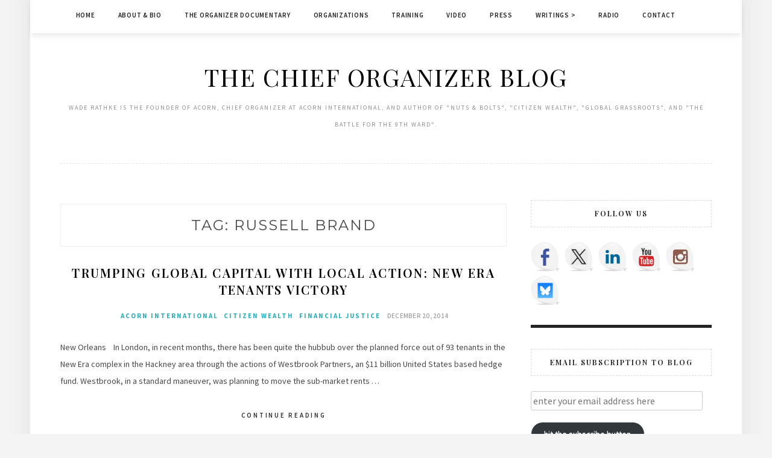

--- FILE ---
content_type: text/html; charset=UTF-8
request_url: https://chieforganizer.org/tag/russell-brand/
body_size: 14914
content:
<!DOCTYPE html>
<html lang="en-US">
<head>
	<!-- Google tag (gtag.js) -->
<script async src="https://www.googletagmanager.com/gtag/js?id=G-MZSR133V2S"></script>
<script>
  window.dataLayer = window.dataLayer || [];
  function gtag(){dataLayer.push(arguments);}
  gtag('js', new Date());

  gtag('config', 'G-MZSR133V2S');
</script>
<meta charset="UTF-8">
<meta name="viewport" content="width=device-width, initial-scale=1">
<link rel="profile" href="http://gmpg.org/xfn/11">

<title>Russell Brand &#8211; The Chief Organizer Blog</title>
<meta name='robots' content='max-image-preview:large' />
	<style>img:is([sizes="auto" i], [sizes^="auto," i]) { contain-intrinsic-size: 3000px 1500px }</style>
	<link rel='dns-prefetch' href='//ws.sharethis.com' />
<link rel='dns-prefetch' href='//stats.wp.com' />
<link rel='dns-prefetch' href='//fonts.googleapis.com' />
<link rel='preconnect' href='//i0.wp.com' />
<link rel='preconnect' href='//c0.wp.com' />
<script type="text/javascript">
/* <![CDATA[ */
window._wpemojiSettings = {"baseUrl":"https:\/\/s.w.org\/images\/core\/emoji\/16.0.1\/72x72\/","ext":".png","svgUrl":"https:\/\/s.w.org\/images\/core\/emoji\/16.0.1\/svg\/","svgExt":".svg","source":{"concatemoji":"https:\/\/chieforganizer.org\/wp-includes\/js\/wp-emoji-release.min.js?ver=6.8.2"}};
/*! This file is auto-generated */
!function(s,n){var o,i,e;function c(e){try{var t={supportTests:e,timestamp:(new Date).valueOf()};sessionStorage.setItem(o,JSON.stringify(t))}catch(e){}}function p(e,t,n){e.clearRect(0,0,e.canvas.width,e.canvas.height),e.fillText(t,0,0);var t=new Uint32Array(e.getImageData(0,0,e.canvas.width,e.canvas.height).data),a=(e.clearRect(0,0,e.canvas.width,e.canvas.height),e.fillText(n,0,0),new Uint32Array(e.getImageData(0,0,e.canvas.width,e.canvas.height).data));return t.every(function(e,t){return e===a[t]})}function u(e,t){e.clearRect(0,0,e.canvas.width,e.canvas.height),e.fillText(t,0,0);for(var n=e.getImageData(16,16,1,1),a=0;a<n.data.length;a++)if(0!==n.data[a])return!1;return!0}function f(e,t,n,a){switch(t){case"flag":return n(e,"\ud83c\udff3\ufe0f\u200d\u26a7\ufe0f","\ud83c\udff3\ufe0f\u200b\u26a7\ufe0f")?!1:!n(e,"\ud83c\udde8\ud83c\uddf6","\ud83c\udde8\u200b\ud83c\uddf6")&&!n(e,"\ud83c\udff4\udb40\udc67\udb40\udc62\udb40\udc65\udb40\udc6e\udb40\udc67\udb40\udc7f","\ud83c\udff4\u200b\udb40\udc67\u200b\udb40\udc62\u200b\udb40\udc65\u200b\udb40\udc6e\u200b\udb40\udc67\u200b\udb40\udc7f");case"emoji":return!a(e,"\ud83e\udedf")}return!1}function g(e,t,n,a){var r="undefined"!=typeof WorkerGlobalScope&&self instanceof WorkerGlobalScope?new OffscreenCanvas(300,150):s.createElement("canvas"),o=r.getContext("2d",{willReadFrequently:!0}),i=(o.textBaseline="top",o.font="600 32px Arial",{});return e.forEach(function(e){i[e]=t(o,e,n,a)}),i}function t(e){var t=s.createElement("script");t.src=e,t.defer=!0,s.head.appendChild(t)}"undefined"!=typeof Promise&&(o="wpEmojiSettingsSupports",i=["flag","emoji"],n.supports={everything:!0,everythingExceptFlag:!0},e=new Promise(function(e){s.addEventListener("DOMContentLoaded",e,{once:!0})}),new Promise(function(t){var n=function(){try{var e=JSON.parse(sessionStorage.getItem(o));if("object"==typeof e&&"number"==typeof e.timestamp&&(new Date).valueOf()<e.timestamp+604800&&"object"==typeof e.supportTests)return e.supportTests}catch(e){}return null}();if(!n){if("undefined"!=typeof Worker&&"undefined"!=typeof OffscreenCanvas&&"undefined"!=typeof URL&&URL.createObjectURL&&"undefined"!=typeof Blob)try{var e="postMessage("+g.toString()+"("+[JSON.stringify(i),f.toString(),p.toString(),u.toString()].join(",")+"));",a=new Blob([e],{type:"text/javascript"}),r=new Worker(URL.createObjectURL(a),{name:"wpTestEmojiSupports"});return void(r.onmessage=function(e){c(n=e.data),r.terminate(),t(n)})}catch(e){}c(n=g(i,f,p,u))}t(n)}).then(function(e){for(var t in e)n.supports[t]=e[t],n.supports.everything=n.supports.everything&&n.supports[t],"flag"!==t&&(n.supports.everythingExceptFlag=n.supports.everythingExceptFlag&&n.supports[t]);n.supports.everythingExceptFlag=n.supports.everythingExceptFlag&&!n.supports.flag,n.DOMReady=!1,n.readyCallback=function(){n.DOMReady=!0}}).then(function(){return e}).then(function(){var e;n.supports.everything||(n.readyCallback(),(e=n.source||{}).concatemoji?t(e.concatemoji):e.wpemoji&&e.twemoji&&(t(e.twemoji),t(e.wpemoji)))}))}((window,document),window._wpemojiSettings);
/* ]]> */
</script>
<style id='wp-emoji-styles-inline-css' type='text/css'>

	img.wp-smiley, img.emoji {
		display: inline !important;
		border: none !important;
		box-shadow: none !important;
		height: 1em !important;
		width: 1em !important;
		margin: 0 0.07em !important;
		vertical-align: -0.1em !important;
		background: none !important;
		padding: 0 !important;
	}
</style>
<link rel='stylesheet' id='wp-block-library-css' href='https://c0.wp.com/c/6.8.2/wp-includes/css/dist/block-library/style.min.css' type='text/css' media='all' />
<style id='classic-theme-styles-inline-css' type='text/css'>
/*! This file is auto-generated */
.wp-block-button__link{color:#fff;background-color:#32373c;border-radius:9999px;box-shadow:none;text-decoration:none;padding:calc(.667em + 2px) calc(1.333em + 2px);font-size:1.125em}.wp-block-file__button{background:#32373c;color:#fff;text-decoration:none}
</style>
<link rel='stylesheet' id='mediaelement-css' href='https://c0.wp.com/c/6.8.2/wp-includes/js/mediaelement/mediaelementplayer-legacy.min.css' type='text/css' media='all' />
<link rel='stylesheet' id='wp-mediaelement-css' href='https://c0.wp.com/c/6.8.2/wp-includes/js/mediaelement/wp-mediaelement.min.css' type='text/css' media='all' />
<style id='jetpack-sharing-buttons-style-inline-css' type='text/css'>
.jetpack-sharing-buttons__services-list{display:flex;flex-direction:row;flex-wrap:wrap;gap:0;list-style-type:none;margin:5px;padding:0}.jetpack-sharing-buttons__services-list.has-small-icon-size{font-size:12px}.jetpack-sharing-buttons__services-list.has-normal-icon-size{font-size:16px}.jetpack-sharing-buttons__services-list.has-large-icon-size{font-size:24px}.jetpack-sharing-buttons__services-list.has-huge-icon-size{font-size:36px}@media print{.jetpack-sharing-buttons__services-list{display:none!important}}.editor-styles-wrapper .wp-block-jetpack-sharing-buttons{gap:0;padding-inline-start:0}ul.jetpack-sharing-buttons__services-list.has-background{padding:1.25em 2.375em}
</style>
<style id='powerpress-player-block-style-inline-css' type='text/css'>


</style>
<style id='global-styles-inline-css' type='text/css'>
:root{--wp--preset--aspect-ratio--square: 1;--wp--preset--aspect-ratio--4-3: 4/3;--wp--preset--aspect-ratio--3-4: 3/4;--wp--preset--aspect-ratio--3-2: 3/2;--wp--preset--aspect-ratio--2-3: 2/3;--wp--preset--aspect-ratio--16-9: 16/9;--wp--preset--aspect-ratio--9-16: 9/16;--wp--preset--color--black: #000000;--wp--preset--color--cyan-bluish-gray: #abb8c3;--wp--preset--color--white: #ffffff;--wp--preset--color--pale-pink: #f78da7;--wp--preset--color--vivid-red: #cf2e2e;--wp--preset--color--luminous-vivid-orange: #ff6900;--wp--preset--color--luminous-vivid-amber: #fcb900;--wp--preset--color--light-green-cyan: #7bdcb5;--wp--preset--color--vivid-green-cyan: #00d084;--wp--preset--color--pale-cyan-blue: #8ed1fc;--wp--preset--color--vivid-cyan-blue: #0693e3;--wp--preset--color--vivid-purple: #9b51e0;--wp--preset--gradient--vivid-cyan-blue-to-vivid-purple: linear-gradient(135deg,rgba(6,147,227,1) 0%,rgb(155,81,224) 100%);--wp--preset--gradient--light-green-cyan-to-vivid-green-cyan: linear-gradient(135deg,rgb(122,220,180) 0%,rgb(0,208,130) 100%);--wp--preset--gradient--luminous-vivid-amber-to-luminous-vivid-orange: linear-gradient(135deg,rgba(252,185,0,1) 0%,rgba(255,105,0,1) 100%);--wp--preset--gradient--luminous-vivid-orange-to-vivid-red: linear-gradient(135deg,rgba(255,105,0,1) 0%,rgb(207,46,46) 100%);--wp--preset--gradient--very-light-gray-to-cyan-bluish-gray: linear-gradient(135deg,rgb(238,238,238) 0%,rgb(169,184,195) 100%);--wp--preset--gradient--cool-to-warm-spectrum: linear-gradient(135deg,rgb(74,234,220) 0%,rgb(151,120,209) 20%,rgb(207,42,186) 40%,rgb(238,44,130) 60%,rgb(251,105,98) 80%,rgb(254,248,76) 100%);--wp--preset--gradient--blush-light-purple: linear-gradient(135deg,rgb(255,206,236) 0%,rgb(152,150,240) 100%);--wp--preset--gradient--blush-bordeaux: linear-gradient(135deg,rgb(254,205,165) 0%,rgb(254,45,45) 50%,rgb(107,0,62) 100%);--wp--preset--gradient--luminous-dusk: linear-gradient(135deg,rgb(255,203,112) 0%,rgb(199,81,192) 50%,rgb(65,88,208) 100%);--wp--preset--gradient--pale-ocean: linear-gradient(135deg,rgb(255,245,203) 0%,rgb(182,227,212) 50%,rgb(51,167,181) 100%);--wp--preset--gradient--electric-grass: linear-gradient(135deg,rgb(202,248,128) 0%,rgb(113,206,126) 100%);--wp--preset--gradient--midnight: linear-gradient(135deg,rgb(2,3,129) 0%,rgb(40,116,252) 100%);--wp--preset--font-size--small: 13px;--wp--preset--font-size--medium: 20px;--wp--preset--font-size--large: 36px;--wp--preset--font-size--x-large: 42px;--wp--preset--spacing--20: 0.44rem;--wp--preset--spacing--30: 0.67rem;--wp--preset--spacing--40: 1rem;--wp--preset--spacing--50: 1.5rem;--wp--preset--spacing--60: 2.25rem;--wp--preset--spacing--70: 3.38rem;--wp--preset--spacing--80: 5.06rem;--wp--preset--shadow--natural: 6px 6px 9px rgba(0, 0, 0, 0.2);--wp--preset--shadow--deep: 12px 12px 50px rgba(0, 0, 0, 0.4);--wp--preset--shadow--sharp: 6px 6px 0px rgba(0, 0, 0, 0.2);--wp--preset--shadow--outlined: 6px 6px 0px -3px rgba(255, 255, 255, 1), 6px 6px rgba(0, 0, 0, 1);--wp--preset--shadow--crisp: 6px 6px 0px rgba(0, 0, 0, 1);}:where(.is-layout-flex){gap: 0.5em;}:where(.is-layout-grid){gap: 0.5em;}body .is-layout-flex{display: flex;}.is-layout-flex{flex-wrap: wrap;align-items: center;}.is-layout-flex > :is(*, div){margin: 0;}body .is-layout-grid{display: grid;}.is-layout-grid > :is(*, div){margin: 0;}:where(.wp-block-columns.is-layout-flex){gap: 2em;}:where(.wp-block-columns.is-layout-grid){gap: 2em;}:where(.wp-block-post-template.is-layout-flex){gap: 1.25em;}:where(.wp-block-post-template.is-layout-grid){gap: 1.25em;}.has-black-color{color: var(--wp--preset--color--black) !important;}.has-cyan-bluish-gray-color{color: var(--wp--preset--color--cyan-bluish-gray) !important;}.has-white-color{color: var(--wp--preset--color--white) !important;}.has-pale-pink-color{color: var(--wp--preset--color--pale-pink) !important;}.has-vivid-red-color{color: var(--wp--preset--color--vivid-red) !important;}.has-luminous-vivid-orange-color{color: var(--wp--preset--color--luminous-vivid-orange) !important;}.has-luminous-vivid-amber-color{color: var(--wp--preset--color--luminous-vivid-amber) !important;}.has-light-green-cyan-color{color: var(--wp--preset--color--light-green-cyan) !important;}.has-vivid-green-cyan-color{color: var(--wp--preset--color--vivid-green-cyan) !important;}.has-pale-cyan-blue-color{color: var(--wp--preset--color--pale-cyan-blue) !important;}.has-vivid-cyan-blue-color{color: var(--wp--preset--color--vivid-cyan-blue) !important;}.has-vivid-purple-color{color: var(--wp--preset--color--vivid-purple) !important;}.has-black-background-color{background-color: var(--wp--preset--color--black) !important;}.has-cyan-bluish-gray-background-color{background-color: var(--wp--preset--color--cyan-bluish-gray) !important;}.has-white-background-color{background-color: var(--wp--preset--color--white) !important;}.has-pale-pink-background-color{background-color: var(--wp--preset--color--pale-pink) !important;}.has-vivid-red-background-color{background-color: var(--wp--preset--color--vivid-red) !important;}.has-luminous-vivid-orange-background-color{background-color: var(--wp--preset--color--luminous-vivid-orange) !important;}.has-luminous-vivid-amber-background-color{background-color: var(--wp--preset--color--luminous-vivid-amber) !important;}.has-light-green-cyan-background-color{background-color: var(--wp--preset--color--light-green-cyan) !important;}.has-vivid-green-cyan-background-color{background-color: var(--wp--preset--color--vivid-green-cyan) !important;}.has-pale-cyan-blue-background-color{background-color: var(--wp--preset--color--pale-cyan-blue) !important;}.has-vivid-cyan-blue-background-color{background-color: var(--wp--preset--color--vivid-cyan-blue) !important;}.has-vivid-purple-background-color{background-color: var(--wp--preset--color--vivid-purple) !important;}.has-black-border-color{border-color: var(--wp--preset--color--black) !important;}.has-cyan-bluish-gray-border-color{border-color: var(--wp--preset--color--cyan-bluish-gray) !important;}.has-white-border-color{border-color: var(--wp--preset--color--white) !important;}.has-pale-pink-border-color{border-color: var(--wp--preset--color--pale-pink) !important;}.has-vivid-red-border-color{border-color: var(--wp--preset--color--vivid-red) !important;}.has-luminous-vivid-orange-border-color{border-color: var(--wp--preset--color--luminous-vivid-orange) !important;}.has-luminous-vivid-amber-border-color{border-color: var(--wp--preset--color--luminous-vivid-amber) !important;}.has-light-green-cyan-border-color{border-color: var(--wp--preset--color--light-green-cyan) !important;}.has-vivid-green-cyan-border-color{border-color: var(--wp--preset--color--vivid-green-cyan) !important;}.has-pale-cyan-blue-border-color{border-color: var(--wp--preset--color--pale-cyan-blue) !important;}.has-vivid-cyan-blue-border-color{border-color: var(--wp--preset--color--vivid-cyan-blue) !important;}.has-vivid-purple-border-color{border-color: var(--wp--preset--color--vivid-purple) !important;}.has-vivid-cyan-blue-to-vivid-purple-gradient-background{background: var(--wp--preset--gradient--vivid-cyan-blue-to-vivid-purple) !important;}.has-light-green-cyan-to-vivid-green-cyan-gradient-background{background: var(--wp--preset--gradient--light-green-cyan-to-vivid-green-cyan) !important;}.has-luminous-vivid-amber-to-luminous-vivid-orange-gradient-background{background: var(--wp--preset--gradient--luminous-vivid-amber-to-luminous-vivid-orange) !important;}.has-luminous-vivid-orange-to-vivid-red-gradient-background{background: var(--wp--preset--gradient--luminous-vivid-orange-to-vivid-red) !important;}.has-very-light-gray-to-cyan-bluish-gray-gradient-background{background: var(--wp--preset--gradient--very-light-gray-to-cyan-bluish-gray) !important;}.has-cool-to-warm-spectrum-gradient-background{background: var(--wp--preset--gradient--cool-to-warm-spectrum) !important;}.has-blush-light-purple-gradient-background{background: var(--wp--preset--gradient--blush-light-purple) !important;}.has-blush-bordeaux-gradient-background{background: var(--wp--preset--gradient--blush-bordeaux) !important;}.has-luminous-dusk-gradient-background{background: var(--wp--preset--gradient--luminous-dusk) !important;}.has-pale-ocean-gradient-background{background: var(--wp--preset--gradient--pale-ocean) !important;}.has-electric-grass-gradient-background{background: var(--wp--preset--gradient--electric-grass) !important;}.has-midnight-gradient-background{background: var(--wp--preset--gradient--midnight) !important;}.has-small-font-size{font-size: var(--wp--preset--font-size--small) !important;}.has-medium-font-size{font-size: var(--wp--preset--font-size--medium) !important;}.has-large-font-size{font-size: var(--wp--preset--font-size--large) !important;}.has-x-large-font-size{font-size: var(--wp--preset--font-size--x-large) !important;}
:where(.wp-block-post-template.is-layout-flex){gap: 1.25em;}:where(.wp-block-post-template.is-layout-grid){gap: 1.25em;}
:where(.wp-block-columns.is-layout-flex){gap: 2em;}:where(.wp-block-columns.is-layout-grid){gap: 2em;}
:root :where(.wp-block-pullquote){font-size: 1.5em;line-height: 1.6;}
</style>
<link rel='stylesheet' id='minalite-googlefonts-css' href='https://fonts.googleapis.com/css?family=Source+Sans+Pro%3A400%2C600%2C700%7CPlayfair+Display%3A400%2C600%2C700%7CMontserrat%3A400%2C700&#038;subset=latin%2Clatin-ext' type='text/css' media='all' />
<link rel='stylesheet' id='minalite-style-css' href='https://chieforganizer.org/wp-content/themes/minalite/style.css?ver=6.8.2' type='text/css' media='all' />
<link rel='stylesheet' id='minalite-font-awesome-css-css' href='https://chieforganizer.org/wp-content/themes/minalite/css/font-awesome.min.css?ver=6.8.2' type='text/css' media='all' />
<link rel='stylesheet' id='jetpack-subscriptions-css' href='https://c0.wp.com/p/jetpack/14.9.1/_inc/build/subscriptions/subscriptions.min.css' type='text/css' media='all' />
<script type="text/javascript" src="https://c0.wp.com/c/6.8.2/wp-includes/js/jquery/jquery.min.js" id="jquery-core-js"></script>
<script type="text/javascript" src="https://c0.wp.com/c/6.8.2/wp-includes/js/jquery/jquery-migrate.min.js" id="jquery-migrate-js"></script>
<script id='st_insights_js' type="text/javascript" src="https://ws.sharethis.com/button/st_insights.js?publisher=eba0f3ba-f9ab-408c-bc68-c28af5afe749&amp;product=feather&amp;ver=1717344963" id="feather-sharethis-js"></script>
<link rel="https://api.w.org/" href="https://chieforganizer.org/wp-json/" /><link rel="alternate" title="JSON" type="application/json" href="https://chieforganizer.org/wp-json/wp/v2/tags/5750" /><link rel="EditURI" type="application/rsd+xml" title="RSD" href="https://chieforganizer.org/xmlrpc.php?rsd" />
<meta name="generator" content="WordPress 6.8.2" />
            <script type="text/javascript"><!--
                                function powerpress_pinw(pinw_url){window.open(pinw_url, 'PowerPressPlayer','toolbar=0,status=0,resizable=1,width=460,height=320');	return false;}
                //-->

                // tabnab protection
                window.addEventListener('load', function () {
                    // make all links have rel="noopener noreferrer"
                    document.querySelectorAll('a[target="_blank"]').forEach(link => {
                        link.setAttribute('rel', 'noopener noreferrer');
                    });
                });
            </script>
            	<style>img#wpstats{display:none}</style>
		
<style type="text/css"></style>
<meta name="description" content="Posts about Russell Brand written by digital" />

<!-- Jetpack Open Graph Tags -->
<meta property="og:type" content="website" />
<meta property="og:title" content="Russell Brand &#8211; The Chief Organizer Blog" />
<meta property="og:url" content="https://chieforganizer.org/tag/russell-brand/" />
<meta property="og:site_name" content="The Chief Organizer Blog" />
<meta property="og:image" content="https://i0.wp.com/chieforganizer.org/wp-content/uploads/2015/08/cropped-Screen-Shot-2015-08-23-at-2.47.01-PM.png?fit=512%2C512&#038;ssl=1" />
<meta property="og:image:width" content="512" />
<meta property="og:image:height" content="512" />
<meta property="og:image:alt" content="" />
<meta property="og:locale" content="en_US" />

<!-- End Jetpack Open Graph Tags -->
<style>
.synved-social-resolution-single {
display: inline-block;
}
.synved-social-resolution-normal {
display: inline-block;
}
.synved-social-resolution-hidef {
display: none;
}

@media only screen and (min--moz-device-pixel-ratio: 2),
only screen and (-o-min-device-pixel-ratio: 2/1),
only screen and (-webkit-min-device-pixel-ratio: 2),
only screen and (min-device-pixel-ratio: 2),
only screen and (min-resolution: 2dppx),
only screen and (min-resolution: 192dpi) {
	.synved-social-resolution-normal {
	display: none;
	}
	.synved-social-resolution-hidef {
	display: inline-block;
	}
}
</style><link rel="icon" href="https://i0.wp.com/chieforganizer.org/wp-content/uploads/2015/08/cropped-Screen-Shot-2015-08-23-at-2.47.01-PM.png?fit=32%2C32&#038;ssl=1" sizes="32x32" />
<link rel="icon" href="https://i0.wp.com/chieforganizer.org/wp-content/uploads/2015/08/cropped-Screen-Shot-2015-08-23-at-2.47.01-PM.png?fit=192%2C192&#038;ssl=1" sizes="192x192" />
<link rel="apple-touch-icon" href="https://i0.wp.com/chieforganizer.org/wp-content/uploads/2015/08/cropped-Screen-Shot-2015-08-23-at-2.47.01-PM.png?fit=180%2C180&#038;ssl=1" />
<meta name="msapplication-TileImage" content="https://i0.wp.com/chieforganizer.org/wp-content/uploads/2015/08/cropped-Screen-Shot-2015-08-23-at-2.47.01-PM.png?fit=270%2C270&#038;ssl=1" />
</head>

<body class="archive tag tag-russell-brand tag-5750 wp-theme-minalite group-blog hfeed">
<div id="page" class="site">
	<a class="skip-link screen-reader-text" href="#content">Skip to content</a>

	<header id="masthead" class="site-header" role="banner">

		<!-- #main-menu -->
		<nav class="main-navigation" id="main-nav">
		<button class="menu-toggle" aria-controls="primary-menu" aria-expanded="false">
			<span class="m_menu_icon"></span>
			<span class="m_menu_icon"></span>
			<span class="m_menu_icon"></span>
		</button>
		<div class="menu-main-menu-container"><ul id="primary-menu" class="nav-menu menu"><li id="menu-item-33481" class="menu-item menu-item-type-custom menu-item-object-custom menu-item-home menu-item-33481"><a href="https://chieforganizer.org/">Home</a></li>
<li id="menu-item-33482" class="menu-item menu-item-type-post_type menu-item-object-page menu-item-33482"><a href="https://chieforganizer.org/biography/">About &#038; Bio</a></li>
<li id="menu-item-33487" class="menu-item menu-item-type-post_type menu-item-object-page menu-item-33487"><a href="https://chieforganizer.org/the-organizer-documentary/">The Organizer Documentary</a></li>
<li id="menu-item-33485" class="menu-item menu-item-type-post_type menu-item-object-page menu-item-33485"><a href="https://chieforganizer.org/organizations/">Organizations</a></li>
<li id="menu-item-33488" class="menu-item menu-item-type-post_type menu-item-object-page menu-item-33488"><a href="https://chieforganizer.org/training/">Training</a></li>
<li id="menu-item-33489" class="menu-item menu-item-type-post_type menu-item-object-page menu-item-33489"><a href="https://chieforganizer.org/video/">Video</a></li>
<li id="menu-item-33486" class="menu-item menu-item-type-post_type menu-item-object-page menu-item-33486"><a href="https://chieforganizer.org/press/">Press</a></li>
<li id="menu-item-33492" class="menu-item menu-item-type-post_type menu-item-object-page menu-item-has-children menu-item-33492"><a href="https://chieforganizer.org/writing/">Writings ></a>
<ul class="sub-menu">
	<li id="menu-item-33493" class="menu-item menu-item-type-post_type menu-item-object-page menu-item-33493"><a href="https://chieforganizer.org/writing/books/">Books</a></li>
</ul>
</li>
<li id="menu-item-38717" class="menu-item menu-item-type-post_type menu-item-object-page menu-item-38717"><a href="https://chieforganizer.org/radio/">Radio</a></li>
<li id="menu-item-33484" class="menu-item menu-item-type-post_type menu-item-object-page menu-item-33484"><a href="https://chieforganizer.org/contact-2/">Contact</a></li>
</ul></div>		</nav>
		
		<div class="site-branding container">

			
				<h1 class="site-title"><a href="https://chieforganizer.org/" rel="home">The Chief Organizer Blog</a></h1>

										<p class="site-description">WADE RATHKE is the founder of ACORN, Chief Organizer at ACORN International, and Author of &quot;Nuts &amp; Bolts&quot;, &quot;Citizen Wealth&quot;, &quot;Global Grassroots&quot;, and &quot;The Battle for the 9th Ward&quot;.</p>
				
			
		</div><!-- .site-branding -->

	</header><!-- #masthead -->

	<div id="content" class="site-content">


	<div id="primary" class="content-area container">
		<main id="main" class="site-main " role="main">

		
			<header class="page-header">
				<h1 class="page-title">Tag: <span>Russell Brand</span></h1>			</header><!-- .page-header -->

			
<article id="post-18068" class="post-18068 post type-post status-publish format-standard hentry category-acorn-international category-citizen-wealth category-financial-justice tag-dolphin-square-foundation tag-labour-party tag-new-era tag-russell-brand tag-westrook-partners">

	
	
	<header class="entry-header">
		
		<h2 class="entry-title"><a href="https://chieforganizer.org/2014/12/20/trumping-global-capital-with-local-action-new-era-tenants-victory/" rel="bookmark">Trumping Global Capital with Local Action:  New Era Tenants Victory</a></h2>
		<div class="entry-box">
			<span class="entry-cate"><a href="https://chieforganizer.org/category/acorn-international/" rel="category tag">ACORN International</a> <a href="https://chieforganizer.org/category/citizen-wealth/" rel="category tag">Citizen Wealth</a> <a href="https://chieforganizer.org/category/financial-justice/" rel="category tag">Financial Justice</a></span>
			<span class="entry-meta"><span class="posted-on"> <a href="https://chieforganizer.org/2014/12/20/trumping-global-capital-with-local-action-new-era-tenants-victory/" rel="bookmark"><time class="entry-date published" datetime="2014-12-20T19:24:46-05:00">December 20, 2014</time><time class="updated" datetime="2014-12-20T19:29:20-05:00">December 20, 2014</time></a></span><span class="byline"> by <span class="author vcard"><a class="url fn n" href="https://chieforganizer.org/author/digital/">digital</a></span></span></span>
		</div>

				
			</header><!-- .entry-header -->

		<div class="entry-content">
		<p>New Orleans    In London, in recent months, there has been quite the hubbub over the planned force out of 93 tenants in the New Era complex in the Hackney area through the actions of Westbrook Partners, an $11 billion United States based hedge fund. Westbrook, in a standard maneuver, was planning to move the sub-market rents &hellip; </p>
	</div><!-- .entry-content -->

	<div class="entry-more">
		<a href="https://chieforganizer.org/2014/12/20/trumping-global-capital-with-local-action-new-era-tenants-victory/" title="Trumping Global Capital with Local Action:  New Era Tenants Victory">Continue Reading</a>
	</div>
	
	
	
</article><!-- #post-## -->

		</main><!-- #main -->

		
		<aside class="sidebar widget-area">
			
<aside id="secondary" class="widget-area" role="complementary">
	<section id="synved_social_follow-6" class="widget widget_synved_social_follow"><h2 class="widget-title">Follow Us</h2><div><a class="synved-social-button synved-social-button-follow synved-social-size-48 synved-social-resolution-single synved-social-provider-facebook nolightbox" data-provider="facebook" target="_blank" rel="nofollow" title="Follow ACORN on Facebook" href="https://www.facebook.com/ACORNInternational" style="font-size: 0px;width:48px;height:48px;margin:0;margin-bottom:8px;margin-right:8px"><img alt="Facebook" title="Follow ACORN on Facebook" class="synved-share-image synved-social-image synved-social-image-follow" width="48" height="48" style="display: inline;width:48px;height:48px;margin: 0;padding: 0;border: none;box-shadow: none" src="https://chieforganizer.org/wp-content/plugins/social-media-feather/synved-social/addons/extra-icons/image/social/balloon/96x96/facebook.png" /></a><a class="synved-social-button synved-social-button-follow synved-social-size-48 synved-social-resolution-single synved-social-provider-twitter nolightbox" data-provider="twitter" target="_blank" rel="nofollow" title="Follow ACORN on Twitter" href="https://twitter.com/ACORNGlobal" style="font-size: 0px;width:48px;height:48px;margin:0;margin-bottom:8px;margin-right:8px"><img alt="twitter" title="Follow ACORN on Twitter" class="synved-share-image synved-social-image synved-social-image-follow" width="48" height="48" style="display: inline;width:48px;height:48px;margin: 0;padding: 0;border: none;box-shadow: none" src="https://chieforganizer.org/wp-content/plugins/social-media-feather/synved-social/addons/extra-icons/image/social/balloon/96x96/twitter.png" /></a><a class="synved-social-button synved-social-button-follow synved-social-size-48 synved-social-resolution-single synved-social-provider-linkedin nolightbox" data-provider="linkedin" target="_blank" rel="nofollow" title="Follow ACORN on LinkedIn" href="https://www.linkedin.com/company/acorn-international-community-organizations-international/about/" style="font-size: 0px;width:48px;height:48px;margin:0;margin-bottom:8px;margin-right:8px"><img alt="linkedin" title="Follow ACORN on LinkedIn" class="synved-share-image synved-social-image synved-social-image-follow" width="48" height="48" style="display: inline;width:48px;height:48px;margin: 0;padding: 0;border: none;box-shadow: none" src="https://chieforganizer.org/wp-content/plugins/social-media-feather/synved-social/addons/extra-icons/image/social/balloon/96x96/linkedin.png" /></a><a class="synved-social-button synved-social-button-follow synved-social-size-48 synved-social-resolution-single synved-social-provider-youtube nolightbox" data-provider="youtube" target="_blank" rel="nofollow" title="Follow ACORN on Youtube" href="https://www.youtube.com/user/ACORNInternational" style="font-size: 0px;width:48px;height:48px;margin:0;margin-bottom:8px;margin-right:8px"><img alt="youtube" title="Follow ACORN on Youtube" class="synved-share-image synved-social-image synved-social-image-follow" width="48" height="48" style="display: inline;width:48px;height:48px;margin: 0;padding: 0;border: none;box-shadow: none" src="https://chieforganizer.org/wp-content/plugins/social-media-feather/synved-social/addons/extra-icons/image/social/balloon/96x96/youtube.png" /></a><a class="synved-social-button synved-social-button-follow synved-social-size-48 synved-social-resolution-single synved-social-provider-instagram nolightbox" data-provider="instagram" target="_blank" rel="nofollow" title="Follow ACORN on Instagram " href="https://www.instagram.com/acorn.international/" style="font-size: 0px;width:48px;height:48px;margin:0;margin-bottom:8px;margin-right:8px"><img alt="instagram" title="Follow ACORN on Instagram " class="synved-share-image synved-social-image synved-social-image-follow" width="48" height="48" style="display: inline;width:48px;height:48px;margin: 0;padding: 0;border: none;box-shadow: none" src="https://chieforganizer.org/wp-content/plugins/social-media-feather/synved-social/addons/extra-icons/image/social/balloon/96x96/instagram.png" /></a><a class="synved-social-button synved-social-button-follow synved-social-size-48 synved-social-resolution-single synved-social-provider-foursquare nolightbox" data-provider="foursquare" target="_blank" rel="nofollow" title="Follow ACORN on Bluesky" href="https://bsky.app/profile/acorninternational.bsky.social" style="font-size: 0px;width:48px;height:48px;margin:0;margin-bottom:8px"><img alt="foursquare" title="Follow ACORN on Bluesky" class="synved-share-image synved-social-image synved-social-image-follow" width="48" height="48" style="display: inline;width:48px;height:48px;margin: 0;padding: 0;border: none;box-shadow: none" src="https://chieforganizer.org/wp-content/plugins/social-media-feather/synved-social/addons/extra-icons/image/social/balloon/96x96/foursquare.png" /></a></div></section><section id="blog_subscription-2" class="widget widget_blog_subscription jetpack_subscription_widget"><h2 class="widget-title">Email Subscription to Blog</h2>
			<div class="wp-block-jetpack-subscriptions__container">
			<form action="#" method="post" accept-charset="utf-8" id="subscribe-blog-blog_subscription-2"
				data-blog="108909918"
				data-post_access_level="everybody" >
									<p id="subscribe-email">
						<label id="jetpack-subscribe-label"
							class="screen-reader-text"
							for="subscribe-field-blog_subscription-2">
							enter your email address here						</label>
						<input type="email" name="email" required="required"
																					value=""
							id="subscribe-field-blog_subscription-2"
							placeholder="enter your email address here"
						/>
					</p>

					<p id="subscribe-submit"
											>
						<input type="hidden" name="action" value="subscribe"/>
						<input type="hidden" name="source" value="https://chieforganizer.org/tag/russell-brand/"/>
						<input type="hidden" name="sub-type" value="widget"/>
						<input type="hidden" name="redirect_fragment" value="subscribe-blog-blog_subscription-2"/>
						<input type="hidden" id="_wpnonce" name="_wpnonce" value="fb581cf2dd" /><input type="hidden" name="_wp_http_referer" value="/tag/russell-brand/" />						<button type="submit"
															class="wp-block-button__link"
																					name="jetpack_subscriptions_widget"
						>
							hit the subscribe button						</button>
					</p>
							</form>
							<div class="wp-block-jetpack-subscriptions__subscount">
					Join 1,358 other subscribers				</div>
						</div>
			
</section><section id="rss-3" class="widget widget_rss"><h2 class="widget-title"><a class="rsswidget rss-widget-feed" href="https://feeds.feedburner.com/chieforganizer/jjbp"><img class="rss-widget-icon" style="border:0" width="14" height="14" src="https://chieforganizer.org/wp-includes/images/rss.png" alt="RSS" loading="lazy" /></a> <a class="rsswidget rss-widget-title" href="https://chieforganizer.org/">follow along in a feed reader</a></h2><ul><li><a class='rsswidget' href='https://chieforganizer.org/2025/12/02/seeing-the-economy-and-the-wealth-divide-under-the-arches-and-everywhere/'>Seeing the Economy and the Wealth Divide under the Arches and Everywhere</a></li><li><a class='rsswidget' href='https://chieforganizer.org/2025/12/01/ai-for-consumers-good-or-bad/'>AI for Consumers – Good or Bad?</a></li><li><a class='rsswidget' href='https://chieforganizer.org/2025/11/30/another-vote-for-audiobooks/'>Another Vote for Audiobooks</a></li><li><a class='rsswidget' href='https://chieforganizer.org/2025/11/29/profile-policing/'>Profile Policing</a></li><li><a class='rsswidget' href='https://chieforganizer.org/2025/11/28/thanksgiving-old-school/'>Thanksgiving Old School</a></li></ul></section><section id="blog-stats-3" class="widget blog-stats"><h2 class="widget-title">Blog Stats</h2><ul><li>142,705 hits</li></ul></section><section id="search-3" class="widget widget_search"><form role="search" method="get" class="search-form" action="https://chieforganizer.org/">
				<label>
					<span class="screen-reader-text">Search for:</span>
					<input type="search" class="search-field" placeholder="Search &hellip;" value="" name="s" />
				</label>
				<input type="submit" class="search-submit" value="Search" />
			</form></section><section id="categories-422599471" class="widget widget_categories"><h2 class="widget-title">Categories</h2><form action="https://chieforganizer.org" method="get"><label class="screen-reader-text" for="cat">Categories</label><select  name='cat' id='cat' class='postform'>
	<option value='-1'>Select Category</option>
	<option class="level-0" value="713">a community voice</option>
	<option class="level-0" value="8764">abortion</option>
	<option class="level-0" value="8781">Academic</option>
	<option class="level-0" value="6">ACORN</option>
	<option class="level-0" value="18">ACORN International</option>
	<option class="level-0" value="8746">Adaption</option>
	<option class="level-0" value="757">Advocates and Actions</option>
	<option class="level-0" value="8695">Affiliated Media Foundation Movement</option>
	<option class="level-0" value="8688">Affiliates</option>
	<option class="level-0" value="8691">Affordability</option>
	<option class="level-0" value="8661">Alabama</option>
	<option class="level-0" value="8696">AM/FM</option>
	<option class="level-0" value="8588">Amazon</option>
	<option class="level-0" value="8726">Amsterdam</option>
	<option class="level-0" value="8674">Anniversary</option>
	<option class="level-0" value="8669">Anthropocene</option>
	<option class="level-0" value="8591">Anti-Racism</option>
	<option class="level-0" value="8622">Arkansas</option>
	<option class="level-0" value="8765">Artificial intelligence</option>
	<option class="level-0" value="8683">Asylum</option>
	<option class="level-0" value="8653">Athletes</option>
	<option class="level-0" value="8721">Australia</option>
	<option class="level-0" value="8798">autombile</option>
	<option class="level-0" value="8659">Ballot</option>
	<option class="level-0" value="8671">Banks</option>
	<option class="level-0" value="8727">Base Building</option>
	<option class="level-0" value="8782">Belgium</option>
	<option class="level-0" value="8655">Biden</option>
	<option class="level-0" value="8794">Big Beautiful Bill</option>
	<option class="level-0" value="8716">Black agency</option>
	<option class="level-0" value="8627">Black Lives Matter</option>
	<option class="level-0" value="8707">Bodily Autonomy</option>
	<option class="level-0" value="8609">Boycott</option>
	<option class="level-0" value="8654">Build Back Better</option>
	<option class="level-0" value="8791">Bulgaria</option>
	<option class="level-0" value="8676">California</option>
	<option class="level-0" value="8724">Cameroon</option>
	<option class="level-0" value="115">Campaign for America&#8217;s Future</option>
	<option class="level-0" value="29">Canada</option>
	<option class="level-0" value="8656">Caste</option>
	<option class="level-0" value="8745">Charity</option>
	<option class="level-0" value="53">Citizen Wealth</option>
	<option class="level-0" value="8773">Civil Rights</option>
	<option class="level-0" value="8597">Climate Change</option>
	<option class="level-0" value="2383">Coffee</option>
	<option class="level-0" value="8771">Colombia</option>
	<option class="level-0" value="8633">Colorado</option>
	<option class="level-0" value="8703">Communication</option>
	<option class="level-0" value="8701">Community Development</option>
	<option class="level-0" value="8706">Community Leaders</option>
	<option class="level-0" value="139">Community Organizations International</option>
	<option class="level-0" value="5">Community Organizing</option>
	<option class="level-0" value="8640">Community Reinvestment Act</option>
	<option class="level-0" value="8711">Conflict</option>
	<option class="level-0" value="8739">Consumer Protection</option>
	<option class="level-0" value="8632">Corporate Responsibility</option>
	<option class="level-0" value="8714">Corporations</option>
	<option class="level-0" value="8748">Corruption</option>
	<option class="level-0" value="8589">COVID-19</option>
	<option class="level-0" value="8763">Credits</option>
	<option class="level-0" value="8788">Crimes</option>
	<option class="level-0" value="896">DC Politics</option>
	<option class="level-0" value="8651">Debt</option>
	<option class="level-0" value="8777">DEI</option>
	<option class="level-0" value="8697">Delta</option>
	<option class="level-0" value="8698">Democracy</option>
	<option class="level-0" value="8760">Dinosaur</option>
	<option class="level-0" value="8618">Disparities</option>
	<option class="level-0" value="8767">Doctors</option>
	<option class="level-0" value="8684">Dollar Store Workers United</option>
	<option class="level-0" value="8657">Dollar Stores</option>
	<option class="level-0" value="8759">Drugs</option>
	<option class="level-0" value="8641">Economic Development</option>
	<option class="level-0" value="8600">Economics</option>
	<option class="level-0" value="8647">Economy</option>
	<option class="level-0" value="88">Education</option>
	<option class="level-0" value="8783">El Salvador</option>
	<option class="level-0" value="8652">Elections</option>
	<option class="level-0" value="8637">Electricity Cooperatives</option>
	<option class="level-0" value="8776">Elon Musk</option>
	<option class="level-0" value="15">Employee Free Choice Act</option>
	<option class="level-0" value="8614">Energy</option>
	<option class="level-0" value="8680">England</option>
	<option class="level-0" value="8619">Environment</option>
	<option class="level-0" value="8787">EPA</option>
	<option class="level-0" value="8687">Ethics</option>
	<option class="level-0" value="8679">Europe</option>
	<option class="level-0" value="8779">Federal Employees</option>
	<option class="level-0" value="8753">FEMA</option>
	<option class="level-0" value="10">Financial Justice</option>
	<option class="level-0" value="8642">Financialization</option>
	<option class="level-0" value="8662">Florida</option>
	<option class="level-0" value="8793">Food Industry</option>
	<option class="level-0" value="8796">Food Stamps</option>
	<option class="level-0" value="46">Foreclosure</option>
	<option class="level-0" value="8603">France</option>
	<option class="level-0" value="8692">Future</option>
	<option class="level-0" value="8754">Gambling</option>
	<option class="level-0" value="8702">Generations</option>
	<option class="level-0" value="8643">Georgia</option>
	<option class="level-0" value="8685">Grift</option>
	<option class="level-0" value="8645">Guns</option>
	<option class="level-0" value="9">Health Care</option>
	<option class="level-0" value="8595">History</option>
	<option class="level-0" value="8743">Honduras</option>
	<option class="level-0" value="8731">Hospital Accountability</option>
	<option class="level-0" value="8596">Housing</option>
	<option class="level-0" value="8593">Human Rights</option>
	<option class="level-0" value="8694">Hurricane</option>
	<option class="level-0" value="8799">ICE</option>
	<option class="level-0" value="4">Ideas and Issues</option>
	<option class="level-0" value="8772">Immigrant</option>
	<option class="level-0" value="42">Immigration Reform</option>
	<option class="level-0" value="8704">Impunity</option>
	<option class="level-0" value="8602">India</option>
	<option class="level-0" value="8747">Inequity</option>
	<option class="level-0" value="8750">Inflation</option>
	<option class="level-0" value="3">International</option>
	<option class="level-0" value="8730">Investments</option>
	<option class="level-0" value="8719">Ireland</option>
	<option class="level-0" value="8755">IRS</option>
	<option class="level-0" value="8734">Janaphal</option>
	<option class="level-0" value="8604">Journalism</option>
	<option class="level-0" value="8628">Justice</option>
	<option class="level-0" value="8673">KABF</option>
	<option class="level-0" value="8757">Kamala Harris</option>
	<option class="level-0" value="8658">Kansas</option>
	<option class="level-0" value="8720">Kenya</option>
	<option class="level-0" value="8778">KEUD</option>
	<option class="level-0" value="8667">Labor</option>
	<option class="level-0" value="8636">Labor Neighbor</option>
	<option class="level-0" value="8">Labor Organizing</option>
	<option class="level-0" value="8634">Legislation</option>
	<option class="level-0" value="8722">Liberia</option>
	<option class="level-0" value="8690">Living Rent</option>
	<option class="level-0" value="8620">Local 100</option>
	<option class="level-0" value="8623">Louisiana</option>
	<option class="level-0" value="103">Louisiana Recovery</option>
	<option class="level-0" value="8733">Make Amazon Pay</option>
	<option class="level-0" value="8792">Malta</option>
	<option class="level-0" value="8590">Mass Incarceration</option>
	<option class="level-0" value="8605">Media</option>
	<option class="level-0" value="8784">Medicaid</option>
	<option class="level-0" value="8741">Memphis</option>
	<option class="level-0" value="8708">Mexico</option>
	<option class="level-0" value="8682">Migration</option>
	<option class="level-0" value="8740">Milwaukee</option>
	<option class="level-0" value="8599">Minimum Wage</option>
	<option class="level-0" value="8775">Misinformation</option>
	<option class="level-0" value="8635">Mississippi River</option>
	<option class="level-0" value="8768">Missouri</option>
	<option class="level-0" value="8761">Movements</option>
	<option class="level-0" value="8742">Municipalities</option>
	<option class="level-0" value="897">National Politics</option>
	<option class="level-0" value="8649">Netherlands</option>
	<option class="level-0" value="8625">New Mexico</option>
	<option class="level-0" value="8769">New York</option>
	<option class="level-0" value="8631">NLRB</option>
	<option class="level-0" value="8732">Non-Profit</option>
	<option class="level-0" value="8770">North Carolina</option>
	<option class="level-0" value="8607">Obama</option>
	<option class="level-0" value="8795">Oklahoma</option>
	<option class="level-0" value="8587">Olympics</option>
	<option class="level-0" value="8686">Optics</option>
	<option class="level-0" value="11">Organizer Training</option>
	<option class="level-0" value="86">Organizers Forum</option>
	<option class="level-0" value="13">Organizing</option>
	<option class="level-0" value="8725">Organizing School</option>
	<option class="level-0" value="8663">Pandemic</option>
	<option class="level-0" value="8729">Peoples’ Daily News</option>
	<option class="level-0" value="7">Personal Writings</option>
	<option class="level-0" value="599">Philanthropy</option>
	<option class="level-0" value="4848">Podcasts</option>
	<option class="level-0" value="8664">Policing</option>
	<option class="level-0" value="8699">Policy</option>
	<option class="level-0" value="8737">Politicians</option>
	<option class="level-0" value="8665">Politics</option>
	<option class="level-0" value="8646">Polling</option>
	<option class="level-0" value="8681">Poverty</option>
	<option class="level-0" value="8752">Pricing</option>
	<option class="level-0" value="8693">Privatization</option>
	<option class="level-0" value="16">Protests</option>
	<option class="level-0" value="8700">Race</option>
	<option class="level-0" value="8606">Radio</option>
	<option class="level-0" value="14">Rebuild New Orleans</option>
	<option class="level-0" value="8705">Recycling</option>
	<option class="level-0" value="8660">Referendum</option>
	<option class="level-0" value="8738">Religion</option>
	<option class="level-0" value="22">Remittances</option>
	<option class="level-0" value="8689">Rent</option>
	<option class="level-0" value="8789">Rideshare</option>
	<option class="level-0" value="8629">Rights</option>
	<option class="level-0" value="8790">Romania</option>
	<option class="level-0" value="8668">Safety Net</option>
	<option class="level-0" value="8744">School Lunches</option>
	<option class="level-0" value="8718">Scotland</option>
	<option class="level-0" value="8670">Security</option>
	<option class="level-0" value="8736">sex trafficking</option>
	<option class="level-0" value="8797">Shutdown</option>
	<option class="level-0" value="8715">Social Change</option>
	<option class="level-0" value="8601">Social Media</option>
	<option class="level-0" value="8638">Social Policy Journal</option>
	<option class="level-0" value="8615">Solidarity Economics</option>
	<option class="level-0" value="8785">South Sudan</option>
	<option class="level-0" value="8598">Sports</option>
	<option class="level-0" value="8608">Starbucks</option>
	<option class="level-0" value="8710">Street Vendors</option>
	<option class="level-0" value="8616">Strike</option>
	<option class="level-0" value="8639">Supreme Court</option>
	<option class="level-0" value="8666">Surveillance</option>
	<option class="level-0" value="8766">Taiwan</option>
	<option class="level-0" value="8780">Tarriffs</option>
	<option class="level-0" value="8713">Taxes</option>
	<option class="level-0" value="8592">Tech</option>
	<option class="level-0" value="8762">Technology</option>
	<option class="level-0" value="8758">Tenants</option>
	<option class="level-0" value="8613">Texas</option>
	<option class="level-0" value="228">Town Hall</option>
	<option class="level-0" value="8650">Travel</option>
	<option class="level-0" value="8774">Trump</option>
	<option class="level-0" value="8723">Uganda</option>
	<option class="level-0" value="8648">UK</option>
	<option class="level-0" value="1">Uncategorized</option>
	<option class="level-0" value="8611">Unions</option>
	<option class="level-0" value="8678">United Labor Unions</option>
	<option class="level-0" value="8630">United Nations</option>
	<option class="level-0" value="8709">United States</option>
	<option class="level-0" value="8617">USPS</option>
	<option class="level-0" value="8735">Utilities</option>
	<option class="level-0" value="8672">Veterans</option>
	<option class="level-0" value="8626">Voice of the People</option>
	<option class="level-0" value="8786">Volunteers</option>
	<option class="level-0" value="8594">Voting</option>
	<option class="level-0" value="62">Voting Rights</option>
	<option class="level-0" value="8612">Wade&#8217;s World</option>
	<option class="level-0" value="8717">Wales</option>
	<option class="level-0" value="12">WalMart</option>
	<option class="level-0" value="8624">War</option>
	<option class="level-0" value="17">WARN</option>
	<option class="level-0" value="8677">Water</option>
	<option class="level-0" value="8756">welfare</option>
	<option class="level-0" value="8644">Women</option>
	<option class="level-0" value="8610">Workers</option>
</select>
</form><script type="text/javascript">
/* <![CDATA[ */

(function() {
	var dropdown = document.getElementById( "cat" );
	function onCatChange() {
		if ( dropdown.options[ dropdown.selectedIndex ].value > 0 ) {
			dropdown.parentNode.submit();
		}
	}
	dropdown.onchange = onCatChange;
})();

/* ]]> */
</script>
</section><section id="archives-3" class="widget widget_archive"><h2 class="widget-title">Archives</h2>		<label class="screen-reader-text" for="archives-dropdown-3">Archives</label>
		<select id="archives-dropdown-3" name="archive-dropdown">
			
			<option value="">Select Month</option>
				<option value='https://chieforganizer.org/2025/12/'> December 2025 </option>
	<option value='https://chieforganizer.org/2025/11/'> November 2025 </option>
	<option value='https://chieforganizer.org/2025/10/'> October 2025 </option>
	<option value='https://chieforganizer.org/2025/09/'> September 2025 </option>
	<option value='https://chieforganizer.org/2025/08/'> August 2025 </option>
	<option value='https://chieforganizer.org/2025/07/'> July 2025 </option>
	<option value='https://chieforganizer.org/2025/06/'> June 2025 </option>
	<option value='https://chieforganizer.org/2025/05/'> May 2025 </option>
	<option value='https://chieforganizer.org/2025/04/'> April 2025 </option>
	<option value='https://chieforganizer.org/2025/03/'> March 2025 </option>
	<option value='https://chieforganizer.org/2025/02/'> February 2025 </option>
	<option value='https://chieforganizer.org/2025/01/'> January 2025 </option>
	<option value='https://chieforganizer.org/2024/12/'> December 2024 </option>
	<option value='https://chieforganizer.org/2024/11/'> November 2024 </option>
	<option value='https://chieforganizer.org/2024/10/'> October 2024 </option>
	<option value='https://chieforganizer.org/2024/09/'> September 2024 </option>
	<option value='https://chieforganizer.org/2024/08/'> August 2024 </option>
	<option value='https://chieforganizer.org/2024/07/'> July 2024 </option>
	<option value='https://chieforganizer.org/2024/06/'> June 2024 </option>
	<option value='https://chieforganizer.org/2024/05/'> May 2024 </option>
	<option value='https://chieforganizer.org/2024/04/'> April 2024 </option>
	<option value='https://chieforganizer.org/2024/03/'> March 2024 </option>
	<option value='https://chieforganizer.org/2024/02/'> February 2024 </option>
	<option value='https://chieforganizer.org/2024/01/'> January 2024 </option>
	<option value='https://chieforganizer.org/2023/12/'> December 2023 </option>
	<option value='https://chieforganizer.org/2023/11/'> November 2023 </option>
	<option value='https://chieforganizer.org/2023/10/'> October 2023 </option>
	<option value='https://chieforganizer.org/2023/09/'> September 2023 </option>
	<option value='https://chieforganizer.org/2023/08/'> August 2023 </option>
	<option value='https://chieforganizer.org/2023/07/'> July 2023 </option>
	<option value='https://chieforganizer.org/2023/06/'> June 2023 </option>
	<option value='https://chieforganizer.org/2023/05/'> May 2023 </option>
	<option value='https://chieforganizer.org/2023/04/'> April 2023 </option>
	<option value='https://chieforganizer.org/2023/03/'> March 2023 </option>
	<option value='https://chieforganizer.org/2023/02/'> February 2023 </option>
	<option value='https://chieforganizer.org/2023/01/'> January 2023 </option>
	<option value='https://chieforganizer.org/2022/12/'> December 2022 </option>
	<option value='https://chieforganizer.org/2022/11/'> November 2022 </option>
	<option value='https://chieforganizer.org/2022/10/'> October 2022 </option>
	<option value='https://chieforganizer.org/2022/09/'> September 2022 </option>
	<option value='https://chieforganizer.org/2022/08/'> August 2022 </option>
	<option value='https://chieforganizer.org/2022/07/'> July 2022 </option>
	<option value='https://chieforganizer.org/2022/06/'> June 2022 </option>
	<option value='https://chieforganizer.org/2022/05/'> May 2022 </option>
	<option value='https://chieforganizer.org/2022/04/'> April 2022 </option>
	<option value='https://chieforganizer.org/2022/03/'> March 2022 </option>
	<option value='https://chieforganizer.org/2022/02/'> February 2022 </option>
	<option value='https://chieforganizer.org/2022/01/'> January 2022 </option>
	<option value='https://chieforganizer.org/2021/12/'> December 2021 </option>
	<option value='https://chieforganizer.org/2021/11/'> November 2021 </option>
	<option value='https://chieforganizer.org/2021/10/'> October 2021 </option>
	<option value='https://chieforganizer.org/2021/09/'> September 2021 </option>
	<option value='https://chieforganizer.org/2021/08/'> August 2021 </option>
	<option value='https://chieforganizer.org/2021/07/'> July 2021 </option>
	<option value='https://chieforganizer.org/2021/06/'> June 2021 </option>
	<option value='https://chieforganizer.org/2021/05/'> May 2021 </option>
	<option value='https://chieforganizer.org/2021/04/'> April 2021 </option>
	<option value='https://chieforganizer.org/2021/03/'> March 2021 </option>
	<option value='https://chieforganizer.org/2021/02/'> February 2021 </option>
	<option value='https://chieforganizer.org/2021/01/'> January 2021 </option>
	<option value='https://chieforganizer.org/2020/12/'> December 2020 </option>
	<option value='https://chieforganizer.org/2020/11/'> November 2020 </option>
	<option value='https://chieforganizer.org/2020/10/'> October 2020 </option>
	<option value='https://chieforganizer.org/2020/09/'> September 2020 </option>
	<option value='https://chieforganizer.org/2020/08/'> August 2020 </option>
	<option value='https://chieforganizer.org/2020/07/'> July 2020 </option>
	<option value='https://chieforganizer.org/2020/06/'> June 2020 </option>
	<option value='https://chieforganizer.org/2020/05/'> May 2020 </option>
	<option value='https://chieforganizer.org/2020/04/'> April 2020 </option>
	<option value='https://chieforganizer.org/2020/03/'> March 2020 </option>
	<option value='https://chieforganizer.org/2020/02/'> February 2020 </option>
	<option value='https://chieforganizer.org/2020/01/'> January 2020 </option>
	<option value='https://chieforganizer.org/2019/12/'> December 2019 </option>
	<option value='https://chieforganizer.org/2019/11/'> November 2019 </option>
	<option value='https://chieforganizer.org/2019/10/'> October 2019 </option>
	<option value='https://chieforganizer.org/2019/09/'> September 2019 </option>
	<option value='https://chieforganizer.org/2019/08/'> August 2019 </option>
	<option value='https://chieforganizer.org/2019/07/'> July 2019 </option>
	<option value='https://chieforganizer.org/2019/06/'> June 2019 </option>
	<option value='https://chieforganizer.org/2019/05/'> May 2019 </option>
	<option value='https://chieforganizer.org/2019/04/'> April 2019 </option>
	<option value='https://chieforganizer.org/2019/03/'> March 2019 </option>
	<option value='https://chieforganizer.org/2019/02/'> February 2019 </option>
	<option value='https://chieforganizer.org/2019/01/'> January 2019 </option>
	<option value='https://chieforganizer.org/2018/12/'> December 2018 </option>
	<option value='https://chieforganizer.org/2018/11/'> November 2018 </option>
	<option value='https://chieforganizer.org/2018/10/'> October 2018 </option>
	<option value='https://chieforganizer.org/2018/09/'> September 2018 </option>
	<option value='https://chieforganizer.org/2018/08/'> August 2018 </option>
	<option value='https://chieforganizer.org/2018/07/'> July 2018 </option>
	<option value='https://chieforganizer.org/2018/06/'> June 2018 </option>
	<option value='https://chieforganizer.org/2018/05/'> May 2018 </option>
	<option value='https://chieforganizer.org/2018/04/'> April 2018 </option>
	<option value='https://chieforganizer.org/2018/03/'> March 2018 </option>
	<option value='https://chieforganizer.org/2018/02/'> February 2018 </option>
	<option value='https://chieforganizer.org/2018/01/'> January 2018 </option>
	<option value='https://chieforganizer.org/2017/12/'> December 2017 </option>
	<option value='https://chieforganizer.org/2017/11/'> November 2017 </option>
	<option value='https://chieforganizer.org/2017/10/'> October 2017 </option>
	<option value='https://chieforganizer.org/2017/09/'> September 2017 </option>
	<option value='https://chieforganizer.org/2017/08/'> August 2017 </option>
	<option value='https://chieforganizer.org/2017/07/'> July 2017 </option>
	<option value='https://chieforganizer.org/2017/06/'> June 2017 </option>
	<option value='https://chieforganizer.org/2017/05/'> May 2017 </option>
	<option value='https://chieforganizer.org/2017/04/'> April 2017 </option>
	<option value='https://chieforganizer.org/2017/03/'> March 2017 </option>
	<option value='https://chieforganizer.org/2017/02/'> February 2017 </option>
	<option value='https://chieforganizer.org/2017/01/'> January 2017 </option>
	<option value='https://chieforganizer.org/2016/12/'> December 2016 </option>
	<option value='https://chieforganizer.org/2016/11/'> November 2016 </option>
	<option value='https://chieforganizer.org/2016/10/'> October 2016 </option>
	<option value='https://chieforganizer.org/2016/09/'> September 2016 </option>
	<option value='https://chieforganizer.org/2016/08/'> August 2016 </option>
	<option value='https://chieforganizer.org/2016/07/'> July 2016 </option>
	<option value='https://chieforganizer.org/2016/06/'> June 2016 </option>
	<option value='https://chieforganizer.org/2016/05/'> May 2016 </option>
	<option value='https://chieforganizer.org/2016/04/'> April 2016 </option>
	<option value='https://chieforganizer.org/2016/03/'> March 2016 </option>
	<option value='https://chieforganizer.org/2016/02/'> February 2016 </option>
	<option value='https://chieforganizer.org/2016/01/'> January 2016 </option>
	<option value='https://chieforganizer.org/2015/12/'> December 2015 </option>
	<option value='https://chieforganizer.org/2015/11/'> November 2015 </option>
	<option value='https://chieforganizer.org/2015/10/'> October 2015 </option>
	<option value='https://chieforganizer.org/2015/09/'> September 2015 </option>
	<option value='https://chieforganizer.org/2015/08/'> August 2015 </option>
	<option value='https://chieforganizer.org/2015/07/'> July 2015 </option>
	<option value='https://chieforganizer.org/2015/06/'> June 2015 </option>
	<option value='https://chieforganizer.org/2015/05/'> May 2015 </option>
	<option value='https://chieforganizer.org/2015/04/'> April 2015 </option>
	<option value='https://chieforganizer.org/2015/03/'> March 2015 </option>
	<option value='https://chieforganizer.org/2015/02/'> February 2015 </option>
	<option value='https://chieforganizer.org/2015/01/'> January 2015 </option>
	<option value='https://chieforganizer.org/2014/12/'> December 2014 </option>
	<option value='https://chieforganizer.org/2014/11/'> November 2014 </option>
	<option value='https://chieforganizer.org/2014/10/'> October 2014 </option>
	<option value='https://chieforganizer.org/2014/09/'> September 2014 </option>
	<option value='https://chieforganizer.org/2014/08/'> August 2014 </option>
	<option value='https://chieforganizer.org/2014/07/'> July 2014 </option>
	<option value='https://chieforganizer.org/2014/06/'> June 2014 </option>
	<option value='https://chieforganizer.org/2014/05/'> May 2014 </option>
	<option value='https://chieforganizer.org/2014/04/'> April 2014 </option>
	<option value='https://chieforganizer.org/2014/03/'> March 2014 </option>
	<option value='https://chieforganizer.org/2014/02/'> February 2014 </option>
	<option value='https://chieforganizer.org/2014/01/'> January 2014 </option>
	<option value='https://chieforganizer.org/2013/12/'> December 2013 </option>
	<option value='https://chieforganizer.org/2013/11/'> November 2013 </option>
	<option value='https://chieforganizer.org/2013/10/'> October 2013 </option>
	<option value='https://chieforganizer.org/2013/09/'> September 2013 </option>
	<option value='https://chieforganizer.org/2013/08/'> August 2013 </option>
	<option value='https://chieforganizer.org/2013/07/'> July 2013 </option>
	<option value='https://chieforganizer.org/2013/06/'> June 2013 </option>
	<option value='https://chieforganizer.org/2013/05/'> May 2013 </option>
	<option value='https://chieforganizer.org/2013/04/'> April 2013 </option>
	<option value='https://chieforganizer.org/2013/03/'> March 2013 </option>
	<option value='https://chieforganizer.org/2013/02/'> February 2013 </option>
	<option value='https://chieforganizer.org/2013/01/'> January 2013 </option>
	<option value='https://chieforganizer.org/2012/12/'> December 2012 </option>
	<option value='https://chieforganizer.org/2012/11/'> November 2012 </option>
	<option value='https://chieforganizer.org/2012/10/'> October 2012 </option>
	<option value='https://chieforganizer.org/2012/09/'> September 2012 </option>
	<option value='https://chieforganizer.org/2012/08/'> August 2012 </option>
	<option value='https://chieforganizer.org/2012/07/'> July 2012 </option>
	<option value='https://chieforganizer.org/2012/06/'> June 2012 </option>
	<option value='https://chieforganizer.org/2012/05/'> May 2012 </option>
	<option value='https://chieforganizer.org/2012/04/'> April 2012 </option>
	<option value='https://chieforganizer.org/2012/03/'> March 2012 </option>
	<option value='https://chieforganizer.org/2012/02/'> February 2012 </option>
	<option value='https://chieforganizer.org/2012/01/'> January 2012 </option>
	<option value='https://chieforganizer.org/2011/12/'> December 2011 </option>
	<option value='https://chieforganizer.org/2011/11/'> November 2011 </option>
	<option value='https://chieforganizer.org/2011/10/'> October 2011 </option>
	<option value='https://chieforganizer.org/2011/09/'> September 2011 </option>
	<option value='https://chieforganizer.org/2011/08/'> August 2011 </option>
	<option value='https://chieforganizer.org/2011/07/'> July 2011 </option>
	<option value='https://chieforganizer.org/2011/06/'> June 2011 </option>
	<option value='https://chieforganizer.org/2011/05/'> May 2011 </option>
	<option value='https://chieforganizer.org/2011/04/'> April 2011 </option>
	<option value='https://chieforganizer.org/2011/03/'> March 2011 </option>
	<option value='https://chieforganizer.org/2011/02/'> February 2011 </option>
	<option value='https://chieforganizer.org/2011/01/'> January 2011 </option>
	<option value='https://chieforganizer.org/2010/12/'> December 2010 </option>
	<option value='https://chieforganizer.org/2010/11/'> November 2010 </option>
	<option value='https://chieforganizer.org/2010/10/'> October 2010 </option>
	<option value='https://chieforganizer.org/2010/09/'> September 2010 </option>
	<option value='https://chieforganizer.org/2010/08/'> August 2010 </option>
	<option value='https://chieforganizer.org/2010/07/'> July 2010 </option>
	<option value='https://chieforganizer.org/2010/06/'> June 2010 </option>
	<option value='https://chieforganizer.org/2010/05/'> May 2010 </option>
	<option value='https://chieforganizer.org/2010/04/'> April 2010 </option>
	<option value='https://chieforganizer.org/2010/03/'> March 2010 </option>
	<option value='https://chieforganizer.org/2010/02/'> February 2010 </option>
	<option value='https://chieforganizer.org/2010/01/'> January 2010 </option>
	<option value='https://chieforganizer.org/2009/12/'> December 2009 </option>
	<option value='https://chieforganizer.org/2009/11/'> November 2009 </option>
	<option value='https://chieforganizer.org/2009/10/'> October 2009 </option>
	<option value='https://chieforganizer.org/2009/09/'> September 2009 </option>
	<option value='https://chieforganizer.org/2009/08/'> August 2009 </option>
	<option value='https://chieforganizer.org/2009/07/'> July 2009 </option>
	<option value='https://chieforganizer.org/2009/06/'> June 2009 </option>
	<option value='https://chieforganizer.org/2009/05/'> May 2009 </option>
	<option value='https://chieforganizer.org/2009/04/'> April 2009 </option>
	<option value='https://chieforganizer.org/2009/03/'> March 2009 </option>
	<option value='https://chieforganizer.org/2009/02/'> February 2009 </option>
	<option value='https://chieforganizer.org/2009/01/'> January 2009 </option>
	<option value='https://chieforganizer.org/2008/12/'> December 2008 </option>
	<option value='https://chieforganizer.org/2008/11/'> November 2008 </option>
	<option value='https://chieforganizer.org/2008/10/'> October 2008 </option>
	<option value='https://chieforganizer.org/2008/09/'> September 2008 </option>
	<option value='https://chieforganizer.org/2008/08/'> August 2008 </option>
	<option value='https://chieforganizer.org/2008/07/'> July 2008 </option>
	<option value='https://chieforganizer.org/2008/06/'> June 2008 </option>
	<option value='https://chieforganizer.org/2008/05/'> May 2008 </option>
	<option value='https://chieforganizer.org/2008/04/'> April 2008 </option>
	<option value='https://chieforganizer.org/2008/03/'> March 2008 </option>
	<option value='https://chieforganizer.org/2008/02/'> February 2008 </option>
	<option value='https://chieforganizer.org/2008/01/'> January 2008 </option>
	<option value='https://chieforganizer.org/2007/12/'> December 2007 </option>
	<option value='https://chieforganizer.org/2007/11/'> November 2007 </option>
	<option value='https://chieforganizer.org/2007/10/'> October 2007 </option>
	<option value='https://chieforganizer.org/2007/09/'> September 2007 </option>
	<option value='https://chieforganizer.org/2007/08/'> August 2007 </option>
	<option value='https://chieforganizer.org/2007/07/'> July 2007 </option>
	<option value='https://chieforganizer.org/2007/06/'> June 2007 </option>
	<option value='https://chieforganizer.org/2007/05/'> May 2007 </option>
	<option value='https://chieforganizer.org/2007/04/'> April 2007 </option>
	<option value='https://chieforganizer.org/2007/03/'> March 2007 </option>
	<option value='https://chieforganizer.org/2007/02/'> February 2007 </option>
	<option value='https://chieforganizer.org/2007/01/'> January 2007 </option>
	<option value='https://chieforganizer.org/2006/12/'> December 2006 </option>
	<option value='https://chieforganizer.org/2006/11/'> November 2006 </option>
	<option value='https://chieforganizer.org/2006/10/'> October 2006 </option>
	<option value='https://chieforganizer.org/2006/09/'> September 2006 </option>
	<option value='https://chieforganizer.org/2006/08/'> August 2006 </option>
	<option value='https://chieforganizer.org/2006/07/'> July 2006 </option>
	<option value='https://chieforganizer.org/2006/06/'> June 2006 </option>
	<option value='https://chieforganizer.org/2006/05/'> May 2006 </option>
	<option value='https://chieforganizer.org/2006/04/'> April 2006 </option>
	<option value='https://chieforganizer.org/2006/03/'> March 2006 </option>
	<option value='https://chieforganizer.org/2006/02/'> February 2006 </option>
	<option value='https://chieforganizer.org/2006/01/'> January 2006 </option>
	<option value='https://chieforganizer.org/2005/12/'> December 2005 </option>
	<option value='https://chieforganizer.org/2005/11/'> November 2005 </option>
	<option value='https://chieforganizer.org/2005/10/'> October 2005 </option>
	<option value='https://chieforganizer.org/2005/09/'> September 2005 </option>
	<option value='https://chieforganizer.org/2005/08/'> August 2005 </option>
	<option value='https://chieforganizer.org/2005/07/'> July 2005 </option>
	<option value='https://chieforganizer.org/2005/06/'> June 2005 </option>
	<option value='https://chieforganizer.org/2005/05/'> May 2005 </option>
	<option value='https://chieforganizer.org/2005/04/'> April 2005 </option>
	<option value='https://chieforganizer.org/2005/03/'> March 2005 </option>
	<option value='https://chieforganizer.org/2005/02/'> February 2005 </option>
	<option value='https://chieforganizer.org/2005/01/'> January 2005 </option>
	<option value='https://chieforganizer.org/2004/12/'> December 2004 </option>
	<option value='https://chieforganizer.org/2004/11/'> November 2004 </option>
	<option value='https://chieforganizer.org/2004/10/'> October 2004 </option>
	<option value='https://chieforganizer.org/2004/09/'> September 2004 </option>
	<option value='https://chieforganizer.org/2004/08/'> August 2004 </option>
	<option value='https://chieforganizer.org/2004/07/'> July 2004 </option>
	<option value='https://chieforganizer.org/2004/06/'> June 2004 </option>
	<option value='https://chieforganizer.org/2004/05/'> May 2004 </option>
	<option value='https://chieforganizer.org/2004/04/'> April 2004 </option>
	<option value='https://chieforganizer.org/2004/03/'> March 2004 </option>

		</select>

			<script type="text/javascript">
/* <![CDATA[ */

(function() {
	var dropdown = document.getElementById( "archives-dropdown-3" );
	function onSelectChange() {
		if ( dropdown.options[ dropdown.selectedIndex ].value !== '' ) {
			document.location.href = this.options[ this.selectedIndex ].value;
		}
	}
	dropdown.onchange = onSelectChange;
})();

/* ]]> */
</script>
</section><section id="linkcat-2" class="widget widget_links"><h2 class="widget-title">Blogroll</h2>
	<ul class='xoxo blogroll'>
<li><a href="http://www.acorninternational.org" rel="me" title="ACORN International">ACORN International</a></li>
<li><a href="https://www.facebook.com/ACORNInternational/" rel="me" title="COI on Facebook">ACORN International on Facebook</a></li>
<li><a href="http://socialpolicy.org/index.php/books" title="Books by Wade">Books by Wade</a></li>
<li><a href="http://organizersforum.org/" rel="me" title="Organizers Forum ">Organizers Forum</a></li>
<li><a href="http://www.socialpolicy.org" title="Scholarly Journal on Labor and Community Organizing">Social Policy</a></li>
<li><a href="http://twitter.com/worldorganizers" title="Follow COI on Twitter">Twitter</a></li>
<li><a href="http://www.unitedlaborunions.org/" rel="me" title="SEIU Local 100 &#8211; Organizing for Power ">ULU Local 100</a></li>

	</ul>
</section>
<section id="custom_html-4" class="widget_text widget widget_custom_html"><h2 class="widget-title">Interviews with Wade Rathke</h2><div class="textwidget custom-html-widget">04/16/2021<br />
<br />
<a href="https://wbhm.org/2021/big-union-loss-at-amazon-warehouse-casts-shadow-over-labor-movement/"> Interview with NPR Gulf States Newsroom</a> <br />
<br />
03/18/2021<br />
<br />
<a href="https://wbhm.org/2021/what-labor-wins-and-loses-in-the-south-can-tell-us-about-the-amazon-union-vote/">Interview with NPR Gulf States Newsroom </a> <br />
<br />
<a href="http://www.halonoviny.cz/articles/view/6189528">Wade  Interview in Czech Republic </a> <br />
<br />
<a href="http://wysu.org/shows.php?id=1">Sherry Linkon's Interview with Wade Rathke on the show "Lincoln Avenue" on WYSU radio about "Organizing and Citizen Wealth" </a> <br />
<br />
<a href="http://chieforganizer.org/wp-content/uploads/2012/01/Wade-Rathke-Italian-Interview.pdf">Italian Interview with Wade </a> <br />
<br />

<a href="http://www.halonoviny.cz/articles/view/227862">Halo Noviny: The occupation of the Wall Street fills us with hope (Czech-Language) </a> <br />
<br />

<a href="http://www.religiondispatches.org/books/politics/2732/citizen_wealth">Religion Dispatches: Forty-year organizing veteran has plenty of new ideas</a> <br />
<br />

<a href="http://www.corporateknights.ca/article/acorn-versus-predator">Corporate Knights: The Magazine for Clean Capitalism</a> <br />
<br />
<a href="http://media.libsyn.com/media/intrepidliberaljournal/071209_Wade_Rathke_Interview.mp3">Intrepid Liberal Journal</a> <br />
<br />
<a href="http://www.peterbcollins.com/info-on-podcast-20/">The Peter B Collins Show</a> <br />
<br />
<a href="http://chieforganizer.org/writing//">For Original Writing by Wade Click Here</a> <br />
<br />
<a href="http://www.wcrsfm.org/content/other-side-news-march-16-2018-interview-wth-acorn-founder-wade-rathke">The Other Side of the News</a><br />
</div></section></aside><!-- #secondary -->
		</aside><!-- #sidebar -->

		
	</div><!-- #primary -->


	</div><!-- #content -->

	<div id="instagram-footer" class="instagram-footer">

				
	</div>

	<footer id="colophon" class="site-footer container" role="contentinfo">

		<div id="footer-social">
				
							<a href="https://www.facebook.com/ACORNInternational" target="_blank"><i class="fa fa-facebook"></i> <span>Facebook</span></a>
										<a href="https://twitter.com/ACORNGlobal" target="_blank"><i class="fa fa-twitter"></i> <span>Twitter</span></a>
										<a href="https://www.instagram.com/acorn.international" target="_blank"><i class="fa fa-instagram"></i> <span>Instagram</span></a>
																																		<a href="https://feeds.feedburner.com/chieforganizer/jjbp" target="_blank"><i class="fa fa-rss"></i> <span>Rss</span></a>
							
		</div>

		<div class="site-info container">
			&copy; 2025 The Chief Organizer Blog                <span class="sep"> &ndash; </span>
             MinaLite theme by <a href="https://zthemes.net/">ZThemes</a>		</div><!-- .site-info -->
		
	</footer><!-- #colophon -->
</div><!-- #page -->

<!-- Google Analytics Local by Webcraftic Local Google Analytics -->
<script>
(function(i,s,o,g,r,a,m){i['GoogleAnalyticsObject']=r;i[r]=i[r]||function(){
            (i[r].q=i[r].q||[]).push(arguments)},i[r].l=1*new Date();a=s.createElement(o),
            m=s.getElementsByTagName(o)[0];a.async=1;a.src=g;m.parentNode.insertBefore(a,m)
            })(window,document,'script','https://chieforganizer.org/wp-content/uploads/wga-cache/local-ga.js','ga');
ga('create', 'UA-3924701-2', 'auto');
ga('send', 'pageview');
</script>
<!-- end Google Analytics Local by Webcraftic Local Google Analytics -->
<script type="speculationrules">
{"prefetch":[{"source":"document","where":{"and":[{"href_matches":"\/*"},{"not":{"href_matches":["\/wp-*.php","\/wp-admin\/*","\/wp-content\/uploads\/*","\/wp-content\/*","\/wp-content\/plugins\/*","\/wp-content\/themes\/minalite\/*","\/*\\?(.+)"]}},{"not":{"selector_matches":"a[rel~=\"nofollow\"]"}},{"not":{"selector_matches":".no-prefetch, .no-prefetch a"}}]},"eagerness":"conservative"}]}
</script>
<script type="text/javascript" src="https://chieforganizer.org/wp-content/themes/minalite/js/navigation.js?ver=20151215" id="minalite-navigation-js"></script>
<script type="text/javascript" src="https://chieforganizer.org/wp-content/themes/minalite/js/skip-link-focus-fix.js?ver=20151215" id="minalite-skip-link-focus-fix-js"></script>
<script type="text/javascript" src="https://chieforganizer.org/wp-content/themes/minalite/js/minalite.js?ver=6.8.2" id="minalite-script-js"></script>
<script type="text/javascript" src="https://chieforganizer.org/wp-content/plugins/page-links-to/dist/new-tab.js?ver=3.3.7" id="page-links-to-js"></script>
<script type="text/javascript" id="jetpack-stats-js-before">
/* <![CDATA[ */
_stq = window._stq || [];
_stq.push([ "view", JSON.parse("{\"v\":\"ext\",\"blog\":\"108909918\",\"post\":\"0\",\"tz\":\"-5\",\"srv\":\"chieforganizer.org\",\"arch_tag\":\"russell-brand\",\"arch_results\":\"1\",\"j\":\"1:14.9.1\"}") ]);
_stq.push([ "clickTrackerInit", "108909918", "0" ]);
/* ]]> */
</script>
<script type="text/javascript" src="https://stats.wp.com/e-202549.js" id="jetpack-stats-js" defer="defer" data-wp-strategy="defer"></script>
</body>
</html>
